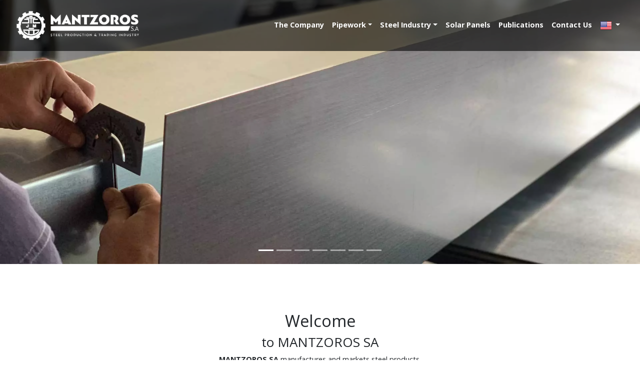

--- FILE ---
content_type: text/html; charset=utf-8
request_url: https://mantzoros.eu/en-us
body_size: 24564
content:


<!DOCTYPE html>
<html lang="en-us">
<head>

<!-- Meta Pixel Code -->
<script>
  !function(f,b,e,v,n,t,s)
  {if(f.fbq)return;n=f.fbq=function(){n.callMethod?
  n.callMethod.apply(n,arguments):n.queue.push(arguments)};
  if(!f._fbq)f._fbq=n;n.push=n;n.loaded=!0;n.version='2.0';
  n.queue=[];t=b.createElement(e);t.async=!0;
  t.src=v;s=b.getElementsByTagName(e)[0];
  s.parentNode.insertBefore(t,s)}(window, document,'script',
  'https://connect.facebook.net/en_US/fbevents.js');
  fbq('init', '537570408051591');
  fbq('track', 'PageView');
</script>
<noscript><img height="1" width="1" style="display:none"
  src="https://www.facebook.com/tr?id=537570408051591&ev=PageView&noscript=1"
/></noscript>
<!-- End Meta Pixel Code -->

<!-- Google Tag Manager -->
<script>(function(w,d,s,l,i){w[l]=w[l]||[];w[l].push({'gtm.start':
new Date().getTime(),event:'gtm.js'});var f=d.getElementsByTagName(s)[0],
j=d.createElement(s),dl=l!='dataLayer'?'&l='+l:'';j.async=true;j.src=
'https://www.googletagmanager.com/gtm.js?id='+i+dl;f.parentNode.insertBefore(j,f);
})(window,document,'script','dataLayer','GTM-NQ26Q66');</script>
<!-- End Google Tag Manager -->

    <!-- Basic Page Needs ================================================== -->
    
    <!-- ONLY FOR Mantzoros (BING VERIFICATION) -->
    
    <!-- END (BING VERIFICATION) -->
	<!--<meta http-equiv="content-type" content="text/html; charset=ASCII" />-->
    <meta charset="utf-8">
    <title>MANTZOROS SA - &#928;&#945;&#961;&#945;&#947;&#969;&#947;&#942;&#32;&#38;&#32;&#917;&#956;&#960;&#959;&#961;&#953;&#945;&#32;&#935;&#945;&#955;&#965;&#946;&#945;</title>
    
    <meta name="keywords" content="&#946;&#945;&#963;&#949;&#953;&#962;&#32;&#966;&#969;&#964;&#959;&#946;&#959;&#955;&#964;&#945;&#953;&#954;&#969;&#957;&#44;&#32;&#964;&#949;&#947;&#953;&#948;&#949;&#962;&#44;&#32;&#956;&#951;&#954;&#953;&#948;&#949;&#962;&#44;&#32;&#955;&#945;&#956;&#945;&#961;&#953;&#957;&#945;&#32;&#947;&#945;&#955;&#946;&#945;&#957;&#953;&#950;&#949;&#44;&#32;&#963;&#969;&#955;&#951;&#957;&#949;&#962;&#44;&#32;&#966;&#969;&#964;&#959;&#946;&#959;&#955;&#964;&#945;&#953;&#954;&#945;&#44;&#32;&#955;&#945;&#956;&#945;&#961;&#953;&#957;&#949;&#962;&#44;&#32;&#963;&#969;&#955;&#951;&#957;&#949;&#962;&#32;&#947;&#945;&#955;&#946;&#945;&#957;&#953;&#950;&#949;&#44;&#32;&#954;&#959;&#953;&#955;&#959;&#948;&#959;&#954;&#959;&#953;&#44;&#32;&#968;&#965;&#967;&#961;&#951;&#962;&#32;&#949;&#955;&#945;&#963;&#951;&#962;&#44;&#32;&#952;&#949;&#961;&#956;&#951;&#962;&#32;&#949;&#955;&#945;&#963;&#951;&#962;&#44;&#32;&#949;&#953;&#948;&#953;&#954;&#945;&#32;&#960;&#961;&#959;&#966;&#953;&#955;&#44;&#32;&#965;&#948;&#961;&#959;&#961;&#961;&#959;&#949;&#962;">
    <meta name="description" content="&#919;&#32;&#949;&#964;&#945;&#953;&#961;&#953;&#945;&#32;&#924;&#913;&#925;&#932;&#918;&#937;&#929;&#927;&#931;&#32;&#913;&#914;&#917;&#917;&#32;&#960;&#945;&#961;&#945;&#947;&#949;&#953;&#32;&#954;&#945;&#953;&#32;&#949;&#956;&#960;&#959;&#961;&#949;&#965;&#949;&#964;&#945;&#953;&#32;&#946;&#945;&#963;&#949;&#953;&#962;&#32;&#934;&#969;&#964;&#959;&#946;&#959;&#955;&#964;&#945;&#953;&#954;&#969;&#957;&#44;&#32;&#954;&#959;&#953;&#955;&#959;&#948;&#959;&#954;&#959;&#965;&#962;&#32;&#968;&#965;&#967;&#961;&#951;&#962;&#32;&#954;&#945;&#953;&#32;&#952;&#949;&#961;&#956;&#951;&#962;&#32;&#949;&#955;&#945;&#963;&#951;&#962;&#44;&#32;&#963;&#969;&#955;&#951;&#957;&#949;&#962;&#32;&#947;&#945;&#955;&#946;&#945;&#957;&#953;&#950;&#949;&#44;&#32;&#955;&#945;&#956;&#945;&#961;&#953;&#957;&#949;&#962;&#32;&#38;&#32;&#965;&#948;&#961;&#959;&#961;&#961;&#959;&#949;&#962;">
    

    <link rel="alternate" href='https://mantzoros.eu:443/el-GR' hreflang='el-GR' />
    <link rel="alternate" href='https://mantzoros.eu:443/el' hreflang='el' />
    <link rel="alternate" href='https://mantzoros.eu:443/en-US' hreflang='en-US' />
    <link rel="alternate" href='https://mantzoros.eu:443/en' hreflang='en' />

    <meta name="author" content="">
    <meta property="og:site_name" />
        <meta property="og:type" content="website" />
        <meta property="og:url" content="https://mantzoros.eu/en-us" />
        <meta property="og:title" content="MANTZOROS SA" />
        <meta property="og:image:url" content="" />
        <meta property="og:description" />
        <meta property="og:locale" content="en-us" />
    <!-- End Basic Page Needs ================================================== -->
    <!-- Favicon -->
    <link rel="shortcut icon" href="/Uploads/GeneralUse/favicon.ico">
   
     <link href="/Themes/Default/lib/bootstrap/dist/css/bootstrap-simplex-less-code.min.css" rel="stylesheet" media="screen" type="text/css" />
	
 <link href="/Themes/Default/lib/bootstrap/dist/css/media-min.css" rel="stylesheet" media="screen" type="text/css" />
	 <link href="/Themes/Default/css/custom.css" rel="stylesheet" />
	 
    <link href="/Themes/Default/lib/font-awesome/css/all.css" rel="stylesheet" />
	<!--<link rel="stylesheet" href="https://cdnjs.cloudflare.com/ajax/libs/font-awesome/5.9.0/css/all.min.css" integrity="sha512-q3eWabyZPc1XTCmF+8/LuE1ozpg5xxn7iO89yfSOd5/oKvyqLngoNGsx8jq92Y8eXJ/IRxQbEC+FGSYxtk2oiw==" crossorigin="anonymous" referrerpolicy="no-referrer" />-->
    <link href="/Themes/Default/lib/icon-line-pro/style.css" rel="stylesheet" />
    <link href="/Themes/Default/css/site.css" rel="stylesheet" />
 

    <meta name="viewport" content="width=device-width, initial-scale=1">
	<meta http-equiv="Cache-Control" content="max-age=3600"/>
    <meta http-equiv="X-UA-Compatible" content="IE=edge" />
  
    

 <style type="text/css">
    .navbar-nav li:hover>.dropdown-menu {
      display: block;
    }
 </style>
 
 <!-- Global site tag (gtag.js) - Google Analytics -->
<script async src="https://www.googletagmanager.com/gtag/js?id=UA-233157865-1">
</script>
<script>
  window.dataLayer = window.dataLayer || [];
  function gtag(){dataLayer.push(arguments);}
  gtag('js', new Date());

  gtag('config', 'UA-233157865-1');
</script>

</head>
<body class="d-flex flex-column">
    <nav class="navbar navbar-expand-lg fixed-top navbar-dark bg-primary" style="min-height:100px !important;">
        <!-- class="navbar navbar-expand-lg fixed-top navbar-light bg-light"-->
        <div class="container-fluid"  >
            <a class="navbar-brand" href="/en-us">
                    <img src="/Uploads/GeneralUse/logo-english-white.png" alt="mantzoros.eu logo" height="60">

            </a>
            <button class="navbar-toggler" type="button" data-toggle="collapse" data-target="#navbarColor01" aria-controls="navbarColor01" aria-expanded="false" aria-label="Toggle navigation">
                <span class="navbar-toggler-icon"></span>
            </button>

            <div class="collapse navbar-collapse" id="navbarColor01">
                <ul class="navbar-nav ml-auto">

                    <li class="nav-item">
                        <a href="/en-us/main/the-company" target="_self" 
                           class="nav-link ">
                           The Company
                        </a>
                    </li>
                    <li class="nav-item dropdown">
                        
                         <a href="/en-us/main/pipework" target="_self"
                           class="nav-link dropdown-toggle " data-toggle="dropdown" aria-expanded="false">
                        Pipework</a>
                            <div class="dropdown-menu">
                 <a href="/en-us/main/pipework/cold-rolled" target="_self" class="dropdown-item py-2 ">Cold Rolled</a>
                 <a href="/en-us/main/pipework/hot-rolled" target="_self" class="dropdown-item py-2 ">Hot Rolled</a>
                 <a href="/en-us/main/pipework/galvanized" target="_self" class="dropdown-item py-2 ">Galvanized</a>
    </div>

                    </li>
                    <li class="nav-item dropdown">
                        
                         <a href="/en-us/main/ steel industry" target="_self"
                           class="nav-link dropdown-toggle " data-toggle="dropdown" aria-expanded="false">
                        Steel Industry</a>
                            <div class="dropdown-menu">
                 <a href="/en-us/main/ steel industry/ειδικα-προφιλ" target="_self" class="dropdown-item py-2 ">Ειδικά Προφίλ</a>
                 <a href="/en-us/main/ steel industry/steel-section-sheets" target="_self" class="dropdown-item py-2 ">Steel Section Sheets</a>
                 <a href="/en-us/main/ steel industry/gutters" target="_self" class="dropdown-item py-2 ">Gutters</a>
    </div>

                    </li>
                    <li class="nav-item">
                        <a href="/en-us/main/solar panels" target="_self" 
                           class="nav-link ">
                           Solar Panels
                        </a>
                    </li>
                    <li class="nav-item">
                        <a href="/en-us/main/publications" target="_self" 
                           class="nav-link ">
                           Publications
                        </a>
                    </li>
                    <li class="nav-item">
                        <a href="/en-us/main/contact-us" target="_self" 
                           class="nav-link ">
                           Contact Us
                        </a>
                    </li>
            <!-- End Home -->



<li class="nav-item dropdown">
    <a class="nav-link dropdown-toggle" href="/en-us" id="langDropdown" data-toggle="dropdown" aria-haspopup="true" aria-expanded="false">
        <img src="/Themes/Common/img/flags1/24/en-us.png" alt="en-us" />
        
    </a>
    <div class="dropdown-menu" aria-labelledby="langDropdown">
        <a class="dropdown-item" href="/el-GR">
            <img src="/Themes/Common/img/flags1/24/el-GR.png" alt="el-GR" />
            Greek
        </a>
        <a class="dropdown-item" href="/en-US">
            <img src="/Themes/Common/img/flags1/24/en-US.png" alt="en-US" />
            English
        </a>
        </div>
</li>
                </ul>
                
            </div>
        </div>
    </nav>
    <div id="page-content" >
        
        
<div id="carouselIndicators" class="carousel lazyload lazypreload slide no-src carousel-fade" data-ride="carousel" style="margin-top: -105px;" data-script="/Themes/Default/lib/bootstrap/dist/js/bootstrap.min.js">
    <ol class="carousel-indicators" >
        <li data-target="#carouselIndicators" data-slide-to="0" class="active"></li> 
        <li data-target="#carouselIndicators" data-slide-to="1"></li> 
        <li data-target="#carouselIndicators" data-slide-to="2"></li> 
        <li data-target="#carouselIndicators" data-slide-to="3"></li> 
        <li data-target="#carouselIndicators" data-slide-to="4"></li> 
        <li data-target="#carouselIndicators" data-slide-to="5"></li> 
        <li data-target="#carouselIndicators" data-slide-to="6"></li> 
    </ol>
    <div class="carousel-inner" role="listbox" >
        <!--- Slide One -->
		 <!--<div class="carousel-item active">-->
     <!-- <video class="img-fluid" autoplay loop muted>-->
        <!--<source src="https://mdbcdn.b-cdn.net/img/video/Tropical.mp4" type="video/mp4" />-->
		<!--<source src="/Uploads/Sliders/HomeSlider/video.mp4" type="video/mp4" />
      </video>-->
	  <!--<div class="embed-responsive embed-responsive-16by9">
	  <iframe class="embed-responsive-item" type="text/html"  src="https://www.youtube.com/embed/nm3_XcUvZSg?autoplay=1&controls=0&fs=0&loop=1" > </iframe>
	  </div>-->
    <!--    </div>-->
		
       
          <!--  
        </div>-->
        <!--- Slide Two -->
         <div class="carousel-item active">
            <img class="d-block w-100 lazyload" 
                 src="/Uploads/1920x800.png" 
                 data-src="/Uploads/Sliders/HomeSlider/IMG_4273.webp" 
                 alt="First slide">
        </div> 
        <!--- Slide Three -->
        <div class="carousel-item">
            <img class="d-block w-100 lazyload" 
                 src="/Uploads/1920x800.png" 
                 data-src="/Uploads/Sliders/HomeSlider/IMG_4246.webp" 
                 alt="First slide">
        </div>
        <!--- Slide four -->
        <div class="carousel-item">
            <img class="d-block w-100 lazyload" 
                 src="/Uploads/1920x800.png" 
                 data-src="/Uploads/Sliders/HomeSlider/IMG_4250.webp" 
                 alt="First slide">
        </div> 
        <!--- Slide five -->
        <div class="carousel-item">
            <img class="d-block w-100 lazyload" 
                 src="/Uploads/1920x800.png" 
                 data-src="/Uploads/Sliders/HomeSlider/IMG_4259.jpg" 
                 alt="First slide">
        </div> 
        <!--- Slide six -->
        <div class="carousel-item">
            <img class="d-block w-100 lazyload" 
                 src="/Uploads/1920x800.png" 
                 data-src="/Uploads/Sliders/HomeSlider/IMG_4129.webp" 
                 alt="First slide">
        </div>
        <!--- Slide seven -->
        <div class="carousel-item">
            <img class="d-block w-100 lazyload" 
                 src="/Uploads/1920x800.png" 
                 data-src="/Uploads/Sliders/HomeSlider/IMG_4379.webp" 
                 alt="First slide">
        </div> 
		 <!--- Slide eight 
        <div class="carousel-item">
        <video class="img-fluid" autoplay loop muted>
        <source src="https://mdbcdn.b-cdn.net/img/video/Tropical.mp4" type="video/mp4" />
      </video>
        </div>-->
    </div><!--- End Carousel Inner 
    <a class="carousel-control-prev" href="#carouselIndicators" role="button" data-slide="prev">
        <span class="carousel-control-prev-icon" aria-hidden="true"></span>
        <span class="sr-only">Previous</span>
    </a>
    <a class="carousel-control-next" href="#carouselIndicators" role="button" data-slide="next">
        <span class="carousel-control-next-icon" aria-hidden="true"></span>
        <span class="sr-only">"Next"</span>
    </a>-->
</div>

    

        

<div class="container-fluid">
</div>
<div style="min-height:70px;"></div>
<div class="container mt-4">
    
        <div>
            
<h1 style="text-align: center;">Welcome</h1>

<h2 style="text-align: center;">to MANTZOROS SA</h2>

<p style="text-align: center;"><strong>MANTZOROS SA</strong> manufactures and markets steel products.<br />
Cold and Hot Rolled Trusses, Galvanized, Special Profiles, Mixtures, Trapezoidal or Corrugated Sheets, Metal Tile, Stranded, Gutters, Super Deck</p>



        </div>

        


        <hr class="g-brd-gray-light-v4 my-0">

        


</div>

<div style="min-height:70px;"></div>

<div class="container">
<div class="text">
      <h2 style="font-weight:bold; text-align: center;text-decoration-line: underline;">ΠΡΟΪΟΝΤΑ</h2>
    </div>
	<div style="min-height:40px;"></div>
<div class="row justify-content-center">

  <div class="row">
    <div class="col">
	   <div class="bg-image">
	      <span class= "hover-zoom"> 
		  <a href="https://www.mantzoros.eu/el-GR/main/%CF%83%CF%89%CE%BB%CE%B7%CE%BD%CE%BF%CF%85%CF%81%CE%B3%CE%B5%CE%B9%CE%B1" target="_self">
          <img src="/Uploads/Entities/solinourgia600.webp"  class="img-fluid rounded"style="width: 100%; height: 100%;"  alt="pipes"/>
		   <div class="mask" style="background-color: rgba(0, 0, 0, 0.4)">
		   <div class="text">
            <!-- <h2 style="font-weight:bold">Σωληνουργία</h2>-->
           </div>
	       </div>
	   </div></a></span>
     </div>
	 
    <div class="col">
	  <div class="bg-image">
	      <span class= "hover-zoom">
		  <a href="https://www.mantzoros.eu/el-GR/main/%CE%B2%CE%B9%CE%BF%CE%BC%CE%B7%CF%87%CE%B1%CE%BD%CE%B9%CE%B1-%CF%87%CE%B1%CE%BB%CF%85%CE%B2%CE%B1" target="_self">
	       <img src="/Uploads/Entities/vioxali.webp" class="img-fluid rounded" style="width: 100%; height: 100%;" alt="Galvanized"/>
           <div class="mask" style="background-color: rgba(0, 0, 0, 0.4)">
		   <div class="text">
           <!-- <h2 style="font-weight:bold">Βιομηχανία Χάλυβα</h2>-->
           </div>
	       </div>
	   </div></a></span>
      </div>
    
  </div>
</div>
</div>

<div style="min-height:70px;"></div>

<div class="bg-image">
 <a href="https://www.mantzoros.eu/el-GR/main/%CE%B5%CF%80%CE%B9%CE%BA%CE%BF%CE%B9%CE%BD%CF%89%CE%BD%CE%B9%CE%B1" target="_self">
 <img src="/Uploads/Entities/mapp.webp" style="width: 100%; height: 100%;" alt="map"/>
  <div class="mask" style="background-color: rgba(0, 0, 0, 0.8)">
    <div class="text">
      <h2 style="font-weight:bold">ΕΠΙΚΟΙΝΩΝΙΑ</h2>
    </div>
  </div></a>
</div>


    </div>
    <div style="min-height:70px;"></div>

    
<footer id="sticky-footer">

    <div class="container pt-3">
        <div class="row text-center text-xs-center text-sm-left text-md-left">
            <div class="col d-none d-sm-block">
                <h2 class="mb-3 font-weight-bold h5">Our Company</h2>
                MANTZOROS SA manufactures and markets steel products.
Cold and Hot Rolled Trusses, Galvanized, Teapots, Mixtures, Trapezoidal or Corrugated Sheets, Metal Tile, Stranded, Gutters, Super Deck
            </div>
            <div class="col">
                <h2 class="mb-3 font-weight-bold text-left h5">Contact Us</h2>
                <ul class="f-address list-unstyled">
                    <li>
                        <div class="row mb-2">
                            <div class="col-1">
                                <span class="fa fa-map-marker mr-2"></span>
                            </div>
                            <div class="col-10">
                                12th Km of Veroia - Naousa road<br/>59200, Naousa - Imathia - Greece, P.O. Box 44
                            </div>
                        </div>
                    </li>
                    <li>
                        <div class="row mb-2">
                            <div class="col-1">
                                <span class="fa fa-phone mr-2"></span>
                            </div>
                            <div class="col-10">
                                +30 23320 41522 <br />
                                +30 23320 41901
                            </div>
                        </div>
                    </li>
                    <li>
                        <div class="row mb-2">
                            <div class="col-1">
                                <span class="fa fa-fax mr-2"></span>
                            </div>
                            <div class="col-10">
                                +30 23320 41371
                            </div>
                        </div>
                    </li>
                    <li>
                        <div class="row mb-2">
                            <div class="col-1">
                                <span class="fa fa-envelope mr-2"></span>
                            </div>
                            <div class="col-10">
                                <a href="mailto:sales@mantzoros.eu">sales@mantzoros.eu</a>
                            </div>
                        </div>
                    </li>
                </ul>
            </div>
            <div class="col d-none d-md-block">
                <h2 class="mb-3 font-weight-bold text-left h5">See also</h2>



<nav class="text-uppercase1">   
    <ul class="list-unstyled g-mt-minus-10 mb-0">
        <li class="pb-2">
            <h3 class="h6 g-pr-20 mb-0">
                <a  href="/en-us/main/the-company" target="_self">The Company</a>
                <span class="fa fa-angle-right ml-2"></span>
            </h3>
        </li>
        <li class="pb-2">
            <h3 class="h6 g-pr-20 mb-0">
                <a  href="/en-us/main/quality" target="_self">Quality</a>
                <span class="fa fa-angle-right ml-2"></span>
            </h3>
        </li>
        <li class="pb-2">
            <h3 class="h6 g-pr-20 mb-0">
                <a  href="/en-us/main/contact-us" target="_self">Contact us</a>
                <span class="fa fa-angle-right ml-2"></span>
            </h3>
        </li>
        <li class="pb-2">
            <h3 class="h6 g-pr-20 mb-0">
                <a  href="/en-us/main/publications" target="_self">Publications</a>
                <span class="fa fa-angle-right ml-2"></span>
            </h3>
        </li>
        
    </ul>
</nav>
            </div>
            <div class="col">
                <h2 class="mb-3 font-weight-bold text-left h5">Follow us</h2>
                <div class="row">
                    <div class="col">
                        <ul class="social-pet list-unstyled list-inline">
                            <li>
                                <a href="https://www.facebook.com/MANTZOROS.SA" title="facebook" target="_blank"><span class="fab fa-facebook-f fa-2x"></span></a>
                            </li>
                            <li>
                                <a href="#" title="instagram"><span class="fab fa-instagram fa-2x"></span></a>
                            </li>
                            <li>
                                <a href="#" title="google-plus"><span class="fab fa-google-plus-g fa-2x"></span></a>
                            </li>
                        </ul>
                    </div>
                </div>
                <div class="row">
                    <div class="col">
                        <img src="/Uploads/ESPA/e-bannerespaETPA125X125.jpg" alt="ESPA" style="width: 125px; height: 125px;"/>
                    </div>
                </div>
				
            </div>
			<div class="row">
                    <div class="col">
                        <img src="/Uploads/ESPA/bannersdallETPA3.jpg" alt="ESPA" style="width: 300px; height: 100px;"/>
                    </div>
					
                </div>
				
        </div>
		
        <div>
            <hr style="border-top: 1px solid #b10034;" />
            <div class="row">
                <div class="col m-2 mt-sm-2 text-center text-white">
                    <p class="h6">Web Site created by <a class="text-green ml-2" href="https://qvision.gr" target="_blank"><strong>QVision sa</strong></a>&nbsp;&nbsp;&nbsp;&copy; All right Reversed.| Redesigned By <strong>MANTZOROS ABEE</strong></p>
                </div>
                <hr />
            </div>
        </div>
    </div>
</footer>

 <!-- Google Fonts -->
    <!--<link rel="stylesheet" href="https://fonts.googleapis.com/css?family=Open+Sans:300,400,600,700&display=swap">-->
  
   
    

    <!--<script  src="~/Themes/Default/lib/jquery.min.js" ></script>-->
	<script src="https://cdnjs.cloudflare.com/ajax/libs/jquery/3.4.1/jquery.min.js" integrity="sha512-bnIvzh6FU75ZKxp0GXLH9bewza/OIw6dLVh9ICg0gogclmYGguQJWl8U30WpbsGTqbIiAwxTsbe76DErLq5EDQ==" crossorigin="anonymous" referrerpolicy="no-referrer"></script>
	
    <script  src="/Themes/Default/lib/popper.js/umd/popper.min.js"></script>
	
<!--<script  src="~/Themes/Default/lib/bootstrap/dist/js/bootstrap.min.js"></script>-->
<script src="https://cdn.jsdelivr.net/npm/bootstrap@4.3.1/dist/js/bootstrap.min.js" integrity="sha384-JjSmVgyd0p3pXB1rRibZUAYoIIy6OrQ6VrjIEaFf/nJGzIxFDsf4x0xIM+B07jRM" crossorigin="anonymous"></script>

   <!-- <script  src="~/Themes/Default/lib/font-awesome/js/all.js" ></script>-->
<script src="https://cdnjs.cloudflare.com/ajax/libs/font-awesome/5.9.0/js/all.min.js" integrity="sha512-LW9+kKj/cBGHqnI4ok24dUWNR/e8sUD8RLzak1mNw5Ja2JYCmTXJTF5VpgFSw+VoBfpMvPScCo2DnKTIUjrzYw==" crossorigin="anonymous" referrerpolicy="no-referrer"></script>

    <script  src="/Themes/Default/lib/lazysizes/plugins/unveilhooks/ls.unveilhooks.min.js" async=""></script>
	
  <!--<script  src="~/Themes/Default/lib/lazysizes/lazysizes.min.js" async=""></script>-->
	<script src="https://cdnjs.cloudflare.com/ajax/libs/lazysizes/5.1.1/lazysizes.min.js" integrity="sha512-/0aY0YR9S55nbNgE+L7SBsOdGdBioD8KC1kgAzswhhnBBfI0zSer487r5gNTt1qpU58pAouqd7E/uz6u6WmQVw==" crossorigin="anonymous" referrerpolicy="no-referrer"></script>

    
    
</body>
</html>


--- FILE ---
content_type: text/css
request_url: https://mantzoros.eu/Themes/Default/css/custom.css
body_size: -297
content:
body {
     padding-top: 100px 
}



--- FILE ---
content_type: text/css
request_url: https://mantzoros.eu/Themes/Default/lib/icon-line-pro/style.css
body_size: 3557
content:
@charset "UTF-8";

/* Comunnication */
@font-face {
	font-family: "communication-48-x-48";
	src:url("communication/webfont/fonts/communication-48-x-48.eot");
	src:url("communication/webfont/fonts/communication-48-x-48.eot?#iefix") format("embedded-opentype"),
	url("communication/webfont/fonts/communication-48-x-48.woff") format("woff"),
	url("communication/webfont/fonts/communication-48-x-48.ttf") format("truetype"),
	url("communication/webfont/fonts/communication-48-x-48.svg#communication-48-x-48") format("svg");
	font-weight: normal;
	font-style: normal;
}

[data-icon-communication]:before {
	font-family: "communication-48-x-48" !important;
	content: attr(data-icon-communication);
	font-style: normal !important;
	font-weight: normal !important;
	font-variant: normal !important;
	text-transform: none !important;
	speak: none;
	line-height: 1;
	-webkit-font-smoothing: antialiased;
	-moz-osx-font-smoothing: grayscale;
	}

[class^="icon-communication"]:before,
[class*=" icon-communication"]:before {
	font-family: "communication-48-x-48" !important;
	font-style: normal !important;
	font-weight: normal !important;
	font-variant: normal !important;
	text-transform: none !important;
	speak: none;
	line-height: 1;
	-webkit-font-smoothing: antialiased;
	-moz-osx-font-smoothing: grayscale;
}


.icon-communication-005:before {
	content: "e";
}


/* Electronics */
@font-face {
	font-family: "electronics";
	src:url("electronics/webfont/fonts/electronics.eot");
	src:url("electronics/webfont/fonts/electronics.eot?#iefix") format("embedded-opentype"),
	url("electronics/webfont/fonts/electronics.woff") format("woff"),
	url("electronics/webfont/fonts/electronics.ttf") format("truetype"),
	url("electronics/webfont/fonts/electronics.svg#electronics") format("svg");
	font-weight: normal;
	font-style: normal;
}

[data-icon-electronics]:before {
	font-family: "electronics" !important;
	content: attr(data-icon-electronics);
	font-style: normal !important;
	font-weight: normal !important;
	font-variant: normal !important;
	text-transform: none !important;
	speak: none;
	line-height: 1;
	-webkit-font-smoothing: antialiased;
	-moz-osx-font-smoothing: grayscale;
}

[class^="icon-electronics"]:before,
[class*=" icon-electronics"]:before {
	font-family: "electronics" !important;
	font-style: normal !important;
	font-weight: normal !important;
	font-variant: normal !important;
	text-transform: none !important;
	speak: none;
	line-height: 1;
	-webkit-font-smoothing: antialiased;
	-moz-osx-font-smoothing: grayscale;
}


.icon-electronics-066:before {
	content: "f";
}



/* Travel */
@font-face {
	font-family: "travel";
	src:url("travel/webfont/fonts/travel.eot");
	src:url("travel/webfont/fonts/travel.eot?#iefix") format("embedded-opentype"),
	url("travel/webfont/fonts/travel.woff") format("woff"),
    url("travel/webfont/fonts/travel.ttf") format("truetype"),
	url("travel/webfont/fonts/travel.svg#travel") format("svg");
	font-weight: normal;
	font-style: normal;
}

[data-icon-travel]:before {
	font-family: "travel" !important;
	content: attr(data-icon-travel);
	font-style: normal !important;
	font-weight: normal !important;
	font-variant: normal !important;
	text-transform: none !important;
	speak: none;
	line-height: 1;
	-webkit-font-smoothing: antialiased;
	-moz-osx-font-smoothing: grayscale;
}

[class^="icon-travel"]:before,
[class*=" icon-travel"]:before {
	font-family: "travel" !important;
	font-style: normal !important;
	font-weight: normal !important;
	font-variant: normal !important;
	text-transform: none !important;
	speak: none;
	line-height: 1;
	-webkit-font-smoothing: antialiased;
	-moz-osx-font-smoothing: grayscale;
}


.icon-travel-108:before {
	content: ":";
}

.icon-travel-088:before {
	content: "\e009";
}


--- FILE ---
content_type: text/css
request_url: https://mantzoros.eu/Themes/Default/css/site.css
body_size: 1754
content:

/*main Content*/
#page-content {
    flex: 1 0 auto;
}

/* Page Title*/
.pageTitle{
    min-height:60px;
    color:#3d3d3d;
    border-bottom:1px dotted red;
	text-align: -webkit-center;
}

.iframe {
    width:100% !important;
    height:450px;
    border:none;
}

/*=-footer-=*/
footer {
    color: #fff;
    background-color: #3d3d3d;
    font-size: 0.9rem;
}

    footer p {
        color: #ccc;
    }

    footer a {
        color: #ccc;
        font-size: 0.9rem;
    }

    footer a:hover {
        color: #fff;
    }
    footer ul{
        text-align:left !important;
    }

#sticky-footer {
    flex-shrink: none;
}

.social-pet li {
    display: inline-block;
    margin-right: 10px;
}

    .social-pet li a {
        width:35px;
        text-align: center;
        display: block;
        line-height: 45px;
        color: #fff;
    }


    .social-pet li a:hover {
       color: #b10034;
    }

        .social-pet li a:hover i {
            transform: rotate(360deg);
            -moz-transform: rotate(360deg);
            -webkit-transform: rotate(360deg);
        }

.recent-post li {
    display: block;
    color: #ccc;
    margin-bottom: 25px;
}

    .recent-post li label {
        float: left;
        border: 2px solid #ccc;
        padding: 1px 7px;
        text-align: center;
    }

        .recent-post li label span {
            color: #fff;
        }

footer .input-group-addon {
    background-color: #0141a2;
    padding: 10px;
}

/*LazySizes*/
.intrinsic {
    position: relative;
    padding-bottom: 75%;
    height: 0;
}

.intrinsic-2 {
    padding-bottom: 56.25%;
}

.intrinsic-3 {
    padding-bottom: 133.333%;
}

.intrinsic img,
.intrinsic iframe,
.intrinsic .lazyload {
    position: absolute;
    width: 100%;
    height: 100%;
    left: 0;
    top: 0;
    border: none;
    overflow: hidden;
}
.no-src.lazyload,
.no-src.lazyloading {
    opacity: 0;
}

.no-src.lazyloaded {
    opacity: 1;
    transition: opacity 300ms;
}


--- FILE ---
content_type: application/javascript; charset=utf-8
request_url: https://cdnjs.cloudflare.com/ajax/libs/lazysizes/5.1.1/lazysizes.min.js
body_size: 2269
content:
/*! lazysizes - v5.1.1 */
!function(a,b){var c=b(a,a.document);a.lazySizes=c,"object"==typeof module&&module.exports&&(module.exports=c)}("undefined"!=typeof window?window:{},function(a,b){"use strict";var c,d;if(function(){var b,c={lazyClass:"lazyload",loadedClass:"lazyloaded",loadingClass:"lazyloading",preloadClass:"lazypreload",errorClass:"lazyerror",autosizesClass:"lazyautosizes",srcAttr:"data-src",srcsetAttr:"data-srcset",sizesAttr:"data-sizes",minSize:40,customMedia:{},init:!0,expFactor:1.5,hFac:.8,loadMode:2,loadHidden:!0,ricTimeout:0,throttleDelay:125};d=a.lazySizesConfig||a.lazysizesConfig||{};for(b in c)b in d||(d[b]=c[b])}(),!b||!b.getElementsByClassName)return{init:function(){},cfg:d,noSupport:!0};var e=b.documentElement,f=a.Date,g=a.HTMLPictureElement,h="addEventListener",i="getAttribute",j=a[h],k=a.setTimeout,l=a.requestAnimationFrame||k,m=a.requestIdleCallback,n=/^picture$/i,o=["load","error","lazyincluded","_lazyloaded"],p={},q=Array.prototype.forEach,r=function(a,b){return p[b]||(p[b]=new RegExp("(\\s|^)"+b+"(\\s|$)")),p[b].test(a[i]("class")||"")&&p[b]},s=function(a,b){r(a,b)||a.setAttribute("class",(a[i]("class")||"").trim()+" "+b)},t=function(a,b){var c;(c=r(a,b))&&a.setAttribute("class",(a[i]("class")||"").replace(c," "))},u=function(a,b,c){var d=c?h:"removeEventListener";c&&u(a,b),o.forEach(function(c){a[d](c,b)})},v=function(a,d,e,f,g){var h=b.createEvent("Event");return e||(e={}),e.instance=c,h.initEvent(d,!f,!g),h.detail=e,a.dispatchEvent(h),h},w=function(b,c){var e;!g&&(e=a.picturefill||d.pf)?(c&&c.src&&!b[i]("srcset")&&b.setAttribute("srcset",c.src),e({reevaluate:!0,elements:[b]})):c&&c.src&&(b.src=c.src)},x=function(a,b){return(getComputedStyle(a,null)||{})[b]},y=function(a,b,c){for(c=c||a.offsetWidth;c<d.minSize&&b&&!a._lazysizesWidth;)c=b.offsetWidth,b=b.parentNode;return c},z=function(){var a,c,d=[],e=[],f=d,g=function(){var b=f;for(f=d.length?e:d,a=!0,c=!1;b.length;)b.shift()();a=!1},h=function(d,e){a&&!e?d.apply(this,arguments):(f.push(d),c||(c=!0,(b.hidden?k:l)(g)))};return h._lsFlush=g,h}(),A=function(a,b){return b?function(){z(a)}:function(){var b=this,c=arguments;z(function(){a.apply(b,c)})}},B=function(a){var b,c=0,e=d.throttleDelay,g=d.ricTimeout,h=function(){b=!1,c=f.now(),a()},i=m&&g>49?function(){m(h,{timeout:g}),g!==d.ricTimeout&&(g=d.ricTimeout)}:A(function(){k(h)},!0);return function(a){var d;(a=!0===a)&&(g=33),b||(b=!0,d=e-(f.now()-c),d<0&&(d=0),a||d<9?i():k(i,d))}},C=function(a){var b,c,d=99,e=function(){b=null,a()},g=function(){var a=f.now()-c;a<d?k(g,d-a):(m||e)(e)};return function(){c=f.now(),b||(b=k(g,d))}},D=function(){var g,l,m,o,p,y,D,F,G,H,I,J,K=/^img$/i,L=/^iframe$/i,M="onscroll"in a&&!/(gle|ing)bot/.test(navigator.userAgent),N=0,O=0,P=0,Q=-1,R=function(a){P--,(!a||P<0||!a.target)&&(P=0)},S=function(a){return null==J&&(J="hidden"==x(b.body,"visibility")),J||"hidden"!=x(a.parentNode,"visibility")&&"hidden"!=x(a,"visibility")},T=function(a,c){var d,f=a,g=S(a);for(F-=c,I+=c,G-=c,H+=c;g&&(f=f.offsetParent)&&f!=b.body&&f!=e;)(g=(x(f,"opacity")||1)>0)&&"visible"!=x(f,"overflow")&&(d=f.getBoundingClientRect(),g=H>d.left&&G<d.right&&I>d.top-1&&F<d.bottom+1);return g},U=function(){var a,f,h,j,k,m,n,p,q,r,s,t,u=c.elements;if((o=d.loadMode)&&P<8&&(a=u.length)){for(f=0,Q++;f<a;f++)if(u[f]&&!u[f]._lazyRace)if(!M||c.prematureUnveil&&c.prematureUnveil(u[f]))aa(u[f]);else if((p=u[f][i]("data-expand"))&&(m=1*p)||(m=O),r||(r=!d.expand||d.expand<1?e.clientHeight>500&&e.clientWidth>500?500:370:d.expand,c._defEx=r,s=r*d.expFactor,t=d.hFac,J=null,O<s&&P<1&&Q>2&&o>2&&!b.hidden?(O=s,Q=0):O=o>1&&Q>1&&P<6?r:N),q!==m&&(y=innerWidth+m*t,D=innerHeight+m,n=-1*m,q=m),h=u[f].getBoundingClientRect(),(I=h.bottom)>=n&&(F=h.top)<=D&&(H=h.right)>=n*t&&(G=h.left)<=y&&(I||H||G||F)&&(d.loadHidden||S(u[f]))&&(l&&P<3&&!p&&(o<3||Q<4)||T(u[f],m))){if(aa(u[f]),k=!0,P>9)break}else!k&&l&&!j&&P<4&&Q<4&&o>2&&(g[0]||d.preloadAfterLoad)&&(g[0]||!p&&(I||H||G||F||"auto"!=u[f][i](d.sizesAttr)))&&(j=g[0]||u[f]);j&&!k&&aa(j)}},V=B(U),W=function(a){var b=a.target;if(b._lazyCache)return void delete b._lazyCache;R(a),s(b,d.loadedClass),t(b,d.loadingClass),u(b,Y),v(b,"lazyloaded")},X=A(W),Y=function(a){X({target:a.target})},Z=function(a,b){try{a.contentWindow.location.replace(b)}catch(c){a.src=b}},$=function(a){var b,c=a[i](d.srcsetAttr);(b=d.customMedia[a[i]("data-media")||a[i]("media")])&&a.setAttribute("media",b),c&&a.setAttribute("srcset",c)},_=A(function(a,b,c,e,f){var g,h,j,l,o,p;(o=v(a,"lazybeforeunveil",b)).defaultPrevented||(e&&(c?s(a,d.autosizesClass):a.setAttribute("sizes",e)),h=a[i](d.srcsetAttr),g=a[i](d.srcAttr),f&&(j=a.parentNode,l=j&&n.test(j.nodeName||"")),p=b.firesLoad||"src"in a&&(h||g||l),o={target:a},s(a,d.loadingClass),p&&(clearTimeout(m),m=k(R,2500),u(a,Y,!0)),l&&q.call(j.getElementsByTagName("source"),$),h?a.setAttribute("srcset",h):g&&!l&&(L.test(a.nodeName)?Z(a,g):a.src=g),f&&(h||l)&&w(a,{src:g})),a._lazyRace&&delete a._lazyRace,t(a,d.lazyClass),z(function(){var b=a.complete&&a.naturalWidth>1;p&&!b||(b&&s(a,"ls-is-cached"),W(o),a._lazyCache=!0,k(function(){"_lazyCache"in a&&delete a._lazyCache},9)),"lazy"==a.loading&&P--},!0)}),aa=function(a){if(!a._lazyRace){var b,c=K.test(a.nodeName),e=c&&(a[i](d.sizesAttr)||a[i]("sizes")),f="auto"==e;(!f&&l||!c||!a[i]("src")&&!a.srcset||a.complete||r(a,d.errorClass)||!r(a,d.lazyClass))&&(b=v(a,"lazyunveilread").detail,f&&E.updateElem(a,!0,a.offsetWidth),a._lazyRace=!0,P++,_(a,b,f,e,c))}},ba=C(function(){d.loadMode=3,V()}),ca=function(){3==d.loadMode&&(d.loadMode=2),ba()},da=function(){if(!l){if(f.now()-p<999)return void k(da,999);l=!0,d.loadMode=3,V(),j("scroll",ca,!0)}};return{_:function(){p=f.now(),c.elements=b.getElementsByClassName(d.lazyClass),g=b.getElementsByClassName(d.lazyClass+" "+d.preloadClass),j("scroll",V,!0),j("resize",V,!0),a.MutationObserver?new MutationObserver(V).observe(e,{childList:!0,subtree:!0,attributes:!0}):(e[h]("DOMNodeInserted",V,!0),e[h]("DOMAttrModified",V,!0),setInterval(V,999)),j("hashchange",V,!0),["focus","mouseover","click","load","transitionend","animationend"].forEach(function(a){b[h](a,V,!0)}),/d$|^c/.test(b.readyState)?da():(j("load",da),b[h]("DOMContentLoaded",V),k(da,2e4)),c.elements.length?(U(),z._lsFlush()):V()},checkElems:V,unveil:aa,_aLSL:ca}}(),E=function(){var a,c=A(function(a,b,c,d){var e,f,g;if(a._lazysizesWidth=d,d+="px",a.setAttribute("sizes",d),n.test(b.nodeName||""))for(e=b.getElementsByTagName("source"),f=0,g=e.length;f<g;f++)e[f].setAttribute("sizes",d);c.detail.dataAttr||w(a,c.detail)}),e=function(a,b,d){var e,f=a.parentNode;f&&(d=y(a,f,d),e=v(a,"lazybeforesizes",{width:d,dataAttr:!!b}),e.defaultPrevented||(d=e.detail.width)&&d!==a._lazysizesWidth&&c(a,f,e,d))},f=function(){var b,c=a.length;if(c)for(b=0;b<c;b++)e(a[b])},g=C(f);return{_:function(){a=b.getElementsByClassName(d.autosizesClass),j("resize",g)},checkElems:g,updateElem:e}}(),F=function(){!F.i&&b.getElementsByClassName&&(F.i=!0,E._(),D._())};return k(function(){d.init&&F()}),c={cfg:d,autoSizer:E,loader:D,init:F,uP:w,aC:s,rC:t,hC:r,fire:v,gW:y,rAF:z}});